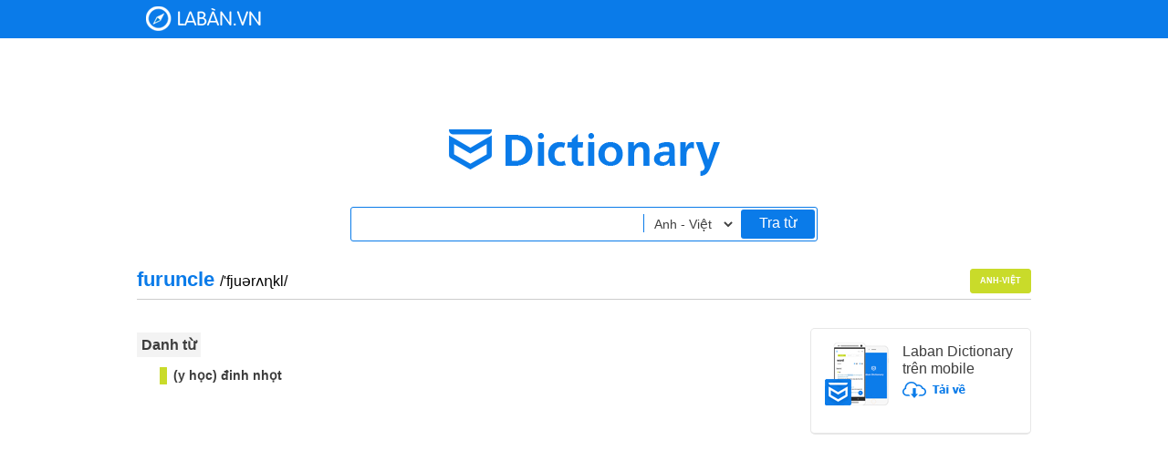

--- FILE ---
content_type: text/html;charset=UTF-8
request_url: https://dict.laban.vn/find?type=1&query=furuncle
body_size: 9621
content:
<!DOCTYPE html>
<html xmlns="http://www.w3.org/1999/xhtml">
<head>
	<meta http-equiv="Content-Type" content="text/html; charset=utf-8" />
	<title>furuncle - Tìm kiếm | Laban Dictionary - Từ điển Anh - Việt, Việt - Anh</title>
        <meta name="description" content="Tìm kiếm furuncle. Từ điển Anh-Việt - Danh từ: (y học) đinh nhọt."/>
        <meta name="keywords" content="furuncle, tra tu furuncle, translate furuncle, nghia cua tu furuncle" />
        <link href="https://stc-laban.zdn.vn/dictionary/images/favicon.ico" rel="shortcut icon">
        <link rel="search" type="application/opensearchdescription+xml" title="Laban Dictionary" href="https://stc-laban.zdn.vn/dictionary/xml/open-search.xml" />
        <link rel="stylesheet" type="text/css" href="https://stc-laban.zdn.vn/dictionary/css/styles-1.11.min.css" />
<link rel="stylesheet" type="text/css" href="https://stc-laban.zdn.vn/dictionary/css/autocomplete-1.03.min.css" />

        
        <script type="text/javascript" src="https://stc-laban.zdn.vn/dictionary/js/jquery.min.js"></script>
<script type="text/javascript" src="https://stc-laban.zdn.vn/dictionary/js/jquery.autocomplete-1.01.min.js"></script>
<script type="text/javascript" src="https://stc-laban.zdn.vn/dictionary/js/jquery.draggable.min.js"></script>
<script type="text/javascript" src="https://stc-laban.zdn.vn/dictionary/js/lbutils-1.01.min.js"></script>

        <script type="text/javascript">
        var userAgent = navigator.userAgent.toLowerCase();
        if (/iphone/i.test(userAgent) || /android/i.test(userAgent) || (/mobile/i.test(userAgent))) {
                window.location = 'http://m.dict.laban.vn/';
        }
        if(typeof String.prototype.trim !== 'function') {
            String.prototype.trim = function() {
              return this.replace(/^\s+|\s+$/g, ''); 
            }
        }
        </script>
</head>
<body>	
    <div class="overlay-bg hidden"></div>
    <!-- Begin: HEADER -->
    <div id="header">
    <div class="wrapper">
            <div class="header_content">
            <h1 class="logo">
                <a title="Về trang chủ" href="https://dict.laban.vn" >Laban Dictionary - Từ diển Anh Việt, Việt Anh</a>
            </h1>
            <div class="clr"></div>
        </div>
    </div>
</div>	
    <!-- END HEADER -->

    <!-- begin: Body site -->
    <div class="wrapper">
    <div class="laban_tudien">
        <div class="input_area">
            <input maxlength="49" type="text" class="input_box" autocomplete="off" value="" id="txtSearchBox" name="term">
            <input maxlength="49" type="text" class="input_box hidden" autocomplete="off" value="" id="txtSearchBox_vi" name="term">
            <input maxlength="49" type="text" class="input_box hidden" autocomplete="off" value="" id="txtSearchBox_en_en" name="term">
            <select id="searchOptions" class="options" >
                <option selected value="" >Anh - Việt</option>
                <option  value="_vi" >Việt - Anh</option>
                <option  value="_en_en" >Anh - Anh</option>
            </select>
            <a href="javascript:;" id="search">Tra từ</a>
        </div>
    </div>
    <div id="slide_show" class="details">
        <div class="app">
            <div style="margin-bottom:15px;">
                <img src="https://stc-laban.zdn.vn/dictionary/images/img_app.jpg" width="70" height="69" class="fl">
                <div class="info_app">
                    <h3>Laban Dictionary trên mobile</h3>
                    <a href="http://l.123c.vn/d/labandic_dictweb"><img src="https://stc-laban.zdn.vn/dictionary/images/ic_download.png" width="69" height="18"></a>
                </div>
                <div class="clr"></div>
            </div>
            <div id="extension_recommend_download" style="display: none">
                <img src="https://stc-laban.zdn.vn/dictionary/images/img_extension.jpg" width="65" height="60" class="fl">
                <div class="info_app">
                    <h3>Extension Laban Dictionary</h3>
                    <a href="https://chrome.google.com/webstore/detail/laban-dictionary-by-laban/kdoofkpcjhkbhedgkdbagobockcmeoeb" target="_blank"><img src="https://stc-laban.zdn.vn/dictionary/images/ic_download.png" width="69" height="18"></a>
                    <div class="clr"></div>
                </div>
            </div>
        </div>
        
        
        <div class="world" style="border-bottom:#CCCCCC solid 1px">
            
                
<div id="find_word_38578" class="fl word_tab_title word_tab_title_0">
    <h2 class="fl">furuncle <span class="color-black">/'fjuərʌɳkl/</span>&nbsp;&nbsp;<span class="color-orange"></span></h2>
    <div class="fl">
        <a class="sp_uk hidden" title="" href="javascript:;">Đọc giọng UK</a>
        <a class="sp_us hidden" title="" href="javascript:;">Đọc giọng US</a>
        <span id="sound"></span>
        <div class="clr"></div>
    </div>
    <div class="clr"></div>
</div>

            
            
            <div class="fr tab slide_select">
                
                <a href="javascript:;" class="active av mean" rel="0">Anh-Việt</a>
                
                <div class="clr"></div>
            </div>
            
            <div class="clr"></div>
        </div>
        <div id="content_selectable" class="slide-content">
            <ul class="slide_img" style="position:relative; overflow: hidden; ">
                
                <li class="slide_content " rel="0" >
                    
<div id="content_selectable" class="content">
    
    <div class="bg-grey bold font-large m-top20"><span>Danh từ</span></div>
    
    <div class="green bold margin25 m-top15">(y học) đinh nhọt</div>
    
</div>

<script type="text/javascript">
    $.getJSON("/ajax/getsound?accent=uk&word=furuncle", function(data) {
            if (data != null && data.error == "0"){
                    ukSnd = data.data;
                    $("#find_word_38578 .sp_uk").removeClass("hidden");
                    $("#find_word_38578 .sp_uk").click(function (){
                            $("#sound").html("<audio autoplay preload=\"auto\" autobuffer><source src=\"" + ukSnd + "\" /><embed src=\"" + ukSnd + "\" autostart=\"true\" hidden=\"true\" /></audio>");
                    });
            }
    });
    $.getJSON("/ajax/getsound?accent=us&word=furuncle", function(data) {
            if (data != null && data.error == "0"){
                    usSnd = data.data;
                    $("#find_word_38578 .sp_us").removeClass("hidden");
                    $("#find_word_38578 .sp_us").click(function (){
                            $("#sound").html("<audio autoplay preload=\"auto\" autobuffer><source src=\"" + usSnd + "\" /><embed src=\"" + usSnd + "\" autostart=\"true\" hidden=\"true\" /></audio>");
                    });
            }
    });
</script>


                    
                </li>
                
            </ul>
        </div>
        
    </div>
    <a href="javascript:;" class="gotop" style="display:none;">Go top</a>
</div>
<a id="ask" class="question hidden" href="javascript:;">ask</a>
<div id="ask_popup" class="main hidden">
    <div class="main_top drag_control">
        <h2 class="fl popup_title">Title</h2>
        <ul>
            <li><a class="maximize_main hidden" href="">Maximize</a></li>
            <li><a class="close_main popup_close" href="javascript:;">Đóng</a></li>
        </ul>
        <div class="clr"></div>
    </div>
    <div class="popup_details">
        Content
    </div>
</div>
<script type="text/javascript">
//checking extension version
if(navigator.userAgent.toLowerCase().indexOf('chrome') > -1) {
    if(chrome.runtime) {
        chrome.runtime.sendMessage("kdoofkpcjhkbhedgkdbagobockcmeoeb", { message: "version" },function (reply) {
            if(typeof reply != "undefined"){
                if(typeof reply.version != "undefined"){
                    if(reply.version != null && reply.version != "")
                        return true; //already installed
                }
            }
            $("#extension_recommend_download").css("display","block");
        });
    }
}
        
$(document).ready(function() {
    $(window).scroll(function(){
        if ($(this).scrollTop() > 600) {
            $('.gotop').fadeIn();
        } else {
            $('.gotop').fadeOut();
        }
    });
    $('.gotop').click(function(){
        $("html, body").animate({ scrollTop: 0 }, 600);
        return false;
    });
});
(function ( $ ) {
    $.fn.slideShow = function( options ) {
        var total = options.total;
        var width = options.width;
        var timer = options.timer;
        var isTab = false;
        if(typeof options.tab != "undefined")
            isTab = options.tab;
        var current = 0; //current position
        var slideObj = $(this);
        var slideImg = $(this).find('.slide_img');
        var slideSelect = $(this).find('.slide_select a');
        var onProcess = false;
        var onClicking = false;
        var onHover = false;

        slideObj.hover(function (){
            onHover =true;
        });

        slideObj.mouseleave(function (){
            onHover =false;
        });

        slideSelect.click(function(){
            onClicking = true;
            slide($(this).attr('rel'));
            setTimeout(function(){onClicking = false;},timer);
        });

        var slide = function(select){
            if(!onProcess){
                onProcess = true;
                slideObj.find('.slide_select a.active').removeClass('active');
                slideObj.find('.slide_select a[rel='+select+']').addClass('active');
                if(!isTab)
                    slideImg.animate({left: '-'+(select*width)+'px'}, timer);
                else{
                    slideObj.find('.slide_content').addClass("hidden");
                    slideObj.find('.slide_content[rel='+select+']').removeClass("hidden");
                }
                var cHeight = slideObj.find('.slide_content[rel='+select+']').height();
                slideImg.css('height',cHeight+"px");
                setTimeout(function(){
                    var afterHeight = slideObj.find('.slide_content[rel='+select+']').height();
                    if(afterHeight != cHeight)
                        slideImg.css('height',afterHeight+"px");
                },100);
                current = parseInt(select);
                onProcess = false;
            }
        }
    };
}( jQuery ));
</script>


<script type="text/javascript">
var selText = "";
var currentSuggest = null;
var searchType = 1;
var usSnd = "";
var ukSnd = "";
var findCache = {};
var ukSounds = {};
var usSounds = {};

var initPopupSound = function(){
	$("#ask_popup .popup_details .world.word_en").each(function (){
		var elem = $(this);
		var wordVal = elem.attr("rel").trim().replace(" ", "+");
		$.getJSON("/ajax/getsound?accent=uk&word=" + wordVal, function(data) {
			if (data != null && data.error == "0"){
                                elem.find(".sp_uk").removeClass("hidden");
                                var wordId = elem.find(".sp_uk").attr("rel");
                                ukSounds["" + wordId] = data.data;
				elem.find(".sp_uk").click(function (){
                                        var sid = $(this).attr("rel");
					$(this).parent().find("#sound").html("<audio autoplay preload=\"auto\" autobuffer><source src=\"" + ukSounds[sid] + "\" /><embed src=\"" + data.data + "\" autostart=\"true\" hidden=\"true\" /></audio>");
                                        return false;
				});
			}
		});
		$.getJSON("/ajax/getsound?accent=us&word=" + wordVal, function(data) {
			if (data != null && data.error == "0"){
                                elem.find(".sp_us").removeClass("hidden");
                                var wordId = elem.find(".sp_us").attr("rel");
                                usSounds["" + wordId] = data.data;
				elem.find(".sp_us").click(function (){
					var sid = $(this).attr("rel");
					$(this).parent().find("#sound").html("<audio autoplay preload=\"auto\" autobuffer><source src=\"" + usSounds[sid] + "\" /><embed src=\"" + data.data + "\" autostart=\"true\" hidden=\"true\" /></audio>");
                                        return false;
				});
			}
		});
	});
};

$(document).ready(function() {
        function printableKeyPress (e){
            var keycode = e.which || e.keyCode;
            if((keycode > 47 && keycode < 58)   || // number keys
            keycode == 8   || // backspace
            (keycode > 64 && keycode < 91)   || // letter keys
            (keycode > 95 && keycode < 112)  || // numpad keys
            (keycode > 185 && keycode < 193) || // ;=,-./` (in order)
            (keycode > 218 && keycode < 223)) {
                currentSuggest = null;
            }
        }
        $('#txtSearchBox').keydown(function(e){printableKeyPress(e)});
        $('#txtSearchBox_vi').keydown(function(e){printableKeyPress(e)});
        $('#txtSearchBox_en_en').keydown(function(e){printableKeyPress(e)});
        
	$('#txtSearchBox').autocomplete({
            serviceUrl: '/ajax/autocomplete?type=1&site=dictionary',
            width: 508,
            triggerSelectOnValidInput : false,
            onSearchStart: function (query){
                currentSuggest = null;
            },
            onSelect: function(suggestion) {
                $("#txtSearchBox").val(suggestion.select);
                window.location = suggestion.link;
            },
            onHint: function (hint) {
            },
            onInvalidateSelection: function() {
            },
            beforeRender: function (container) {
                currentSuggest = container;
            }
        });
        
	$('#txtSearchBox_vi').autocomplete({
            serviceUrl: '/ajax/autocomplete?type=2&site=dictionary',
            width: 508,
            triggerSelectOnValidInput : false,
            onSearchStart: function (query){
                currentSuggest = null;
            },
            onSelect: function(suggestion) {
                $("#txtSearchBox_vi").val(suggestion.select);
                window.location = suggestion.link;
            },
            onHint: function (hint) {
                $('#txtSearchBox').val(hint);
            },
            onInvalidateSelection: function() {
            },
            beforeRender: function (container) {
                currentSuggest = container;
            }
        });
        
        $('#txtSearchBox_en_en').autocomplete({
            serviceUrl: '/ajax/autocomplete?type=3&site=dictionary',
            width: 508,
            triggerSelectOnValidInput : false,
            onSearchStart: function (query){
                currentSuggest = null;
            },
            onSelect: function(suggestion) {
                $("#txtSearchBox_en_en").val(suggestion.select);
                window.location = suggestion.link;
            },
            onHint: function (hint) {
                $('#txtSearchBox_en_en').val(hint);
            },
            onInvalidateSelection: function() {
            },
            beforeRender: function (container) {
                currentSuggest = container;
            }
        });
        
        function getLastSearchKeyWord (type){
            switch(type){
                case 1: return $("#txtSearchBox").val();
                case 2: return $("#txtSearchBox_vi").val();
                case 3: return $("#txtSearchBox_en_en").val();
            }
            return "";
        }
        
	$("#searchOptions").change(function (){
            var type = $(this).val();
            var inputVal = getLastSearchKeyWord(searchType);
            if(type=="_en_en")
              searchType = 3;
            else if(type=="_vi")
              searchType = 2;
            else
              searchType = 1;
            $(".input_box:not(.hidden)").addClass("hidden");
            $("#txtSearchBox"+type).removeClass("hidden").val(inputVal).focus();
        });
        
        function removeSpecialChars (txt){
            return txt.replace(/[`~!@#$%^&*()_|+=?;:",<>\{\}\[\]]/gi, '');
        };
        
	var search = function (){
            if(currentSuggest !== null){
                var fitSuggest = currentSuggest.find(".autocomplete-suggestion:first a:first");
                if(fitSuggest){
                    window.location = fitSuggest.attr("rel");
                } 
            }
            else {
                var query = $("#txtSearchBox"+$("#searchOptions").val()).val();
                query = removeSpecialChars(query).trim();
                if(query.length > 0 && query.length < 50)
                    window.location = "/find?type="+searchType+"&query="+encodeURIComponent(query);
            }
	};
        
	$('.input_box').keypress(function(e){
            var p = e.which;
            if (p == 13){
                search();
            }
	});
        
	$('#search').click(function (){
            search();
	});
        
	$('#footer').attr("id", "footer_details");
        
	

        
	var currentType = 1;
	document.getElementById("searchOptions").selectedIndex = 0;
	$("#searchOptions").change();
	$('#txtSearchBox').focus();
	
                
        
                
        if(currentType != 2){
            $.getJSON("/ajax/getsound?accent=uk&word=", function(data) {
		if (data != null && data.error == "0"){
			ukSnd = data.data;
			$(".sp_uk").removeClass("hidden");
			$(".sp_uk").click(function (){
				$("#sound").html("<audio autoplay preload=\"auto\" autobuffer><source src=\"" + ukSnd + "\" /><embed src=\"" + ukSnd + "\" autostart=\"true\" hidden=\"true\" /></audio>");
			});
		}
            });
            $.getJSON("/ajax/getsound?accent=us&word=", function(data) {
                    if (data != null && data.error == "0"){
                            usSnd = data.data;
                            $(".sp_us").removeClass("hidden");
                            $(".sp_us").click(function (){
                                    $("#sound").html("<audio autoplay preload=\"auto\" autobuffer><source src=\"" + usSnd + "\" /><embed src=\"" + usSnd + "\" autostart=\"true\" hidden=\"true\" /></audio>");
                            });
                    }
            });
        }

        //check vietnamese char
        var hasVietnamese = function (str){
                return (/à|á|ạ|ả|ã|â|ầ|ấ|ậ|ẩ|ẫ|ă|ằ|ắ|ặ|ẳ|ẵ|è|é|ẹ|ẻ|ẽ|ê|ề|ế|ệ|ể|ễ|ì|í|ị|ỉ|ĩ|ò|ó|ọ|ỏ|õ|ô|ồ|ố|ộ|ổ|ỗ|ơ|ờ|ớ|ợ|ở|ỡ|ù|ú|ụ|ủ|ũ|ư|ừ|ứ|ự|ử|ữ|ỳ|ý|ỵ|ỷ|ỹ|đ/g.test(str))?1:0;
        };
        
        //init event ask
        function getSelectionCoords(win) {
            win = win || window;
            var doc = win.document;
            var sel = doc.selection, range, rects, rect;
            var x = 0, y = 0, w=0, h=0;
            if (sel) {
                if (sel.type != "Control") {
                    range = sel.createRange();
                    range.collapse(true);
                    x = range.boundingLeft;
                    y = range.boundingTop;
                    w = range.boundingWidth;
                    h = range.boundingHeight;
                }
            } else if (win.getSelection) {
                var rect = window.getSelection().getRangeAt(0).getBoundingClientRect();
                x = rect.left;
                y = rect.top;
                w = Math.abs(rect.right - x);
                h = Math.abs(rect.bottom - y);
            } else if(doc.getSelection) {
                var rect = doc.getSelection().getRangeAt(0).getBoundingClientRect();
                x = rect.left;
                y = rect.top;
                w = Math.abs(rect.right - x);
                h = Math.abs(rect.bottom - y);
            }
            return { x: x, y: y , w: w, h: h};
        }
        
        //lbMousePosition.init();
        var lbTextSelectionTimeout = null;
        lbTextSelection.init("#content_selectable", function (){
            lbTextSelectionTimeout = setTimeout(function (){
                if (lbTextSelection.selectedText !== "" && lbTextSelection.selectedText.length < 50){
                        $("#ask_popup:not(.hidden)").addClass("hidden");
                        selText = lbTextSelection.selectedText;
                        selText = removeSpecialChars(selText).trim();
                        setTimeout(function (){
                            var selPos = getSelectionCoords();
                            mouseX = selPos.x + selPos.w/2 + $(document).scrollLeft();
                            mouseY = selPos.y + $(document).scrollTop();
                            $('#ask').css("left", mouseX + "px");
                            $('#ask').css("top", (mouseY - 31) + "px");
                            $('#ask.hidden').removeClass("hidden");
                            $("#ask_popup").css("left", calculatePopupLeft(mouseX + 14) + "px");
                            $("#ask_popup").css("top", calculatePopupTop(mouseY - 15) + "px");
                        },100);
                }
                else {
                        $('#ask:not(.hidden)').addClass("hidden");
                }
            }, 100);
        });
        
        //init popup event
        $("#ask_popup").drags({handle:".drag_control"});
        $("#ask").click(function (){
                if (selText == "" || selText.length < 1 || selText.length > 50)
                        return false;
                selText = selText.replace(String.fromCharCode(160)," ");
                $("#ask_popup.hidden").removeClass("hidden");
                $("#ask:not(.hidden)").addClass("hidden");
                $("#ask_popup a.maximize_main").addClass("hidden");
                
                $("#ask_popup .popup_title").html(selText);
                $("#ask_popup .popup_details").html("<div style=\"width: 123px; margin: 0px auto; padding-top: 81px;\"><img src=\"//stc-laban.zdn.vn/v4/images/loading_icon.gif\" style=\"margin-left: 40px;\"><br>Đang xử lý dữ liệu...</div>");
                if (typeof findCache["'" + selText + "'"] == "undefined"){
                	$.getJSON("/ajax/find?type=" + currentType + "&query=" + encodeURIComponent(selText) + "&vi=" + hasVietnamese(selText), {}, function (res) {
                		if (res.error == 0){
                			var query = res.query;
                			var ftype = res.ftype;
                			var viEnData = null;
                			var enViData = null;
                                        var enEnData = null;
                                        var synData = null;
                                        var hasViEnBest = false;
                                        var hasEnViBest = false;
                                        var hasEnEnBest = false;
                                        var hasSynBest = false;
                                        var ftypeFound = false;
                                        
                                        if (typeof res.viEnData != "undefined"){
                                            viEnData = res.viEnData;
                                            hasViEnBest = (typeof viEnData.best != "undefined");
                                        }
                			if (typeof res.enViData != "undefined"){
                                            enViData = res.enViData;
                                            hasEnViBest = (typeof enViData.best != "undefined");
                                        }
                                        if (typeof res.enEnData != "undefined"){
                                            enEnData = res.enEnData;
                                            hasEnEnBest = (typeof enEnData.best != "undefined");
                                        }
                                        if (typeof res.synData != "undefined"){
                                            synData = res.synData;
                                            hasSynBest = (typeof synData.best != "undefined");
                                        }
                                        var hasBest = (hasViEnBest || hasEnViBest || hasEnEnBest || hasSynBest);
                                        
                			var preferType = null;
                			if (viEnData != null && (enViData != null || enEnData != null)){
                				var enPriority = ((currentType == 1 || currentType == 3)?1:0) + ((hasEnViBest || hasEnEnBest)?1.5:0);
                				var viPriority = ((currentType == 2)?1:0) + ((hasViEnBest)?1.5:0);
                				if (enPriority > viPriority){
                                                    preferType = "en";
                				}
                				else{
                                                    preferType = "vi";
                				}
                			} else if (viEnData != null){
                                            preferType = "vi";
                			} else if (enViData != null || enEnData != null){
                                            preferType = "en";
                			}
                                        var tabArr = [];
                                        if(preferType = "en"){
                                            if(hasEnViBest){
                                                tabArr.push(1);
                                                if("1"==ftype) ftypeFound=true;
                                            }
                                            if(hasEnEnBest){
                                                tabArr.push(3);
                                                if("3"==ftype) ftypeFound=true;
                                            }
                                            if(hasSynBest) tabArr.push(4);
                                            if(hasViEnBest) tabArr.push(2);
                                            if(tabArr.length < 1) { //no best match
                                                if("1"==ftype){
                                                    if(enViData != null)
                                                        tabArr.push(1);
                                                    else {
                                                        $("#ask_popup .popup_details").html("Chúng tôi không tìm thấy từ mà bạn yêu cầu!");
                                                        findCache["'" + selText + "'"] = {"mUrl":"","html":"Chúng tôi không tìm thấy từ mà bạn yêu cầu!","tabLength":0,"activeTab":0};
														return false;
                                                    }
//                                                    else if(enEnData != null)
//                                                        tabArr.push(3);
                                                }
                                                else if("3"==ftype){
                                                    if(enEnData != null)
                                                        tabArr.push(3);
                                                    else {
                                                        $("#ask_popup .popup_details").html("Chúng tôi không tìm thấy từ mà bạn yêu cầu!");
                                                        findCache["'" + selText + "'"] = {"mUrl":"","html":"Chúng tôi không tìm thấy từ mà bạn yêu cầu!","tabLength":0,"activeTab":0};
														return false;
                                                    }
//                                                    else if(enViData != null)
//                                                        tabArr.push(1);
                                                }
//                                                if(tabArr.length < 1){
//                                                    if(viEnData != null)
//                                                        tabArr.push(2);
//                                                }
                                            }
                                        }
                                        else{
                                            if(hasViEnBest)
                                            {
                                                tabArr.push(2);
                                                if("2"==ftype) ftypeFound=true;
                                            }
                                            if(hasEnViBest) tabArr.push(1);
                                            if(hasEnEnBest) tabArr.push(3);
                                            if(hasSynBest) tabArr.push(4);
                                            if(tabArr.length < 1) { //no any best match
                                                if(viEnData != null)
                                                    tabArr.push(2);
                                                else {
                                                    $("#ask_popup .popup_details").html("Chúng tôi không tìm thấy từ mà bạn yêu cầu!");
                                                    findCache["'" + selText + "'"] = {"mUrl":"","html":"Chúng tôi không tìm thấy từ mà bạn yêu cầu!","tabLength":0,"activeTab":0};
                                                    
                                                }
//                                                if(viEnData != null)
//                                                    tabArr.push(2);
//                                                else if(enViData != null)
//                                                    tabArr.push(1);
//                                                else if(enEnData != null)
//                                                    tabArr.push(3);
                                            }
                                        }
                                        
                                        var tabLength = tabArr.length;
                                        var activeTabRel = 0;
                                        if(tabLength > 0){
                                            var html = "";
                                            
                                            //render tabs content
                                            var htmlTab = "";
                                            var htmlTabContent = "";
                                            for(var i=0; i<tabLength; i++){
                                                var tabId = tabArr[i];
                                                var tabName = "";
                                                var tabBest = false;
                                                var tabData = null;
                                                switch(tabId){
                                                    case 1: { tabName="Anh-Việt"; tabBest=hasEnViBest; tabData=enViData }; break;
                                                    case 2: { tabName="Việt-Anh"; tabBest=hasViEnBest; tabData=viEnData }; break;
                                                    case 3: { tabName="Anh-Anh"; tabBest=hasEnEnBest; tabData=enEnData }; break;
                                                    case 4: { tabName="Đồng nghĩa"; tabBest=hasSynBest; tabData=synData }; break;
                                                }
                                                var tabClass = "";
                                                if(!ftypeFound){
                                                    if(i==0) tabClass = "av active";
                                                    else if(i==(tabLength-1)) tabClass = "mean";
                                                }
                                                else{
                                                    if(i==0) tabClass = "av";
                                                    else if(i==(tabLength-1)) tabClass = "mean";
                                                    if((""+tabId) == ftype) {tabClass += " active"; activeTabRel = i;}
                                                }
                                                htmlTab += "<a href=\"javascript:;\" class=\""+tabClass+"\" rel=\""+i+"\" tab-id=\""+tabId+"\">"+tabName+"</a>";
                                                
                                                //render TabContent
                                                if(ftypeFound){
                                                    if((""+tabId) == ftype)
                                                        htmlTabContent += "<li class=\"slide_content\" rel=\""+i+"\">";
                                                    else htmlTabContent += "<li class=\"slide_content hidden\" rel=\""+i+"\">";
                                                }
                                                else{
                                                    if(i==0)
                                                        htmlTabContent += "<li class=\"slide_content\" rel=\""+i+"\">";
                                                    else htmlTabContent += "<li class=\"slide_content hidden\" rel=\""+i+"\">";
                                                }
                                                if(tabBest)
                                                    htmlTabContent += tabData.best.details;
                                                if(!hasBest || tabBest && tabId != 4){
                                                    tabSuggestLength = tabData.suggests.length;
                                                    if (tabSuggestLength > 0){
                                                        htmlTabContent += "<span><strong>* Các từ tương tự:</strong></span>";
                                                        htmlTabContent += "<br><span>";
                                                        for (var k = 0; k < tabSuggestLength; k++){
                                                                htmlTabContent += "<a style=\"color:#1198B6\" target=\"_blank\" href=\"" + tabData.suggests[k].link + "\">" + tabData.suggests[k].word + "</a>";
                                                                if (k != (tabSuggestLength - 1)) htmlTabContent += ", ";
                                                        }
                                                        htmlTabContent += "</span>";
                                                    }
                                                }
                                                htmlTabContent += "</li>";
                                            }
                                            
                                            if(tabLength > 1 && htmlTab!="") //render tabs
                                                htmlTab = "<div align=\"center\" class=\"tab tab-popup slide_select\">" + htmlTab + "<div class=\"clr\"></div></div>";
                                            else {
                                                htmlTab = "";
                                            }
                                            if(tabLength == 1){
                                                var tabId = tabArr[0];
                                                switch(tabId){
                                                    case 1: { html+="<h3 style=\"background-color: #e1f3f7;padding: 5px;color: #1198b6;margin-bottom: 5px;\">Kết quả cho từ điển Anh-Việt</h3>";}; break;
                                                    case 2: { html+="<h3 style=\"background-color: #e1f3f7;padding: 5px;color: #1198b6;margin-bottom: 5px;\">Kết quả cho từ điển Việt-Anh</h3>";}; break;
                                                    case 3: { html+="<h3 style=\"background-color: #e1f3f7;padding: 5px;color: #1198b6;margin-bottom: 5px;\">Kết quả cho từ điển Anh-Anh</h3>";}; break;
                                                    case 4: { html+="<h3 style=\"background-color: #e1f3f7;padding: 5px;color: #1198b6;margin-bottom: 5px;\">Kết quả cho từ Đồng nghĩa</h3>";}; break;
                                                }
                                            }
                                            
                                            htmlTabContent = "<div class=\"slide-content-popup\"><ul class=\"slide_img\" style=\"position:relative; overflow:hidden\">" + htmlTabContent + "</ul></div>";
                                            html += htmlTab+htmlTabContent;
                                            
                                            $("#ask_popup .popup_details").html(html);
                                            //$("#ask_popup .slide-content-popup>ul").height($("#ask_popup .slide_content[rel="+activeTabRel+"]").height());
                                            var cHeight = $("#ask_popup .slide_content[rel="+activeTabRel+"]").height();
                                            $("#ask_popup .slide-content-popup>ul").css('height',cHeight+"px");
                                            setTimeout(function(){
                                                var afterHeight = $("#ask_popup .slide_content[rel="+activeTabRel+"]").height();
                                                if(afterHeight != cHeight)
                                                    $("#ask_popup .slide-content-popup>ul").css('height',afterHeight+"px");
                                            },100);
                                            initPopupSound();
                                            if(hasBest){
                                                var maximizeUrl = res.mUrl;
                                                findCache["'" + selText + "'"] = {"mUrl":maximizeUrl,"html":html,"tabLength":tabLength,"activeTab":activeTabRel};
//                                                $("#ask_popup a.maximize_main").attr("href",maximizeUrl);
                                                $("#ask_popup a.maximize_main").attr("href","javascript:;");
                                                $("#ask_popup a.maximize_main").attr("rel",maximizeUrl);
                                                $("#ask_popup a.maximize_main").click(function (){
                                                    var defaultUrl = $(this).attr("rel");
                                                    var popupElem = $(this).parents().eq(3);
                                                    var popupTabs = popupElem.find(".tab.tab-popup>a");
                                                    if(popupTabs.length > 0){
                                                        window.location = defaultUrl+"&prefer="+popupElem.find(".tab.tab-popup>a.active").attr("tab-id");
                                                    }
                                                    else
                                                        window.location = defaultUrl;
                                                });
                                                $("#ask_popup a.maximize_main").removeClass("hidden");
                                            }
                                            else{
                                                findCache["'" + selText + "'"] = {"mUrl":"","html":html,"tabLength":tabLength,"activeTab":activeTabRel};
                                                $("#ask_popup a.maximize_main").addClass("hidden");
                                            }
                                            if(tabLength > 1)
                                                $('#ask_popup .popup_details').slideShow({total:tabLength,width:223,timer:200,tab:true});
                                            $("#ask_popup .popup_details").scrollTop(0);
                                            return;
                                        }
                		}
                		$("#ask_popup .popup_details").html("Chúng tôi không tìm thấy từ mà bạn yêu cầu!");
                		findCache["'" + selText + "'"] = {"mUrl":"","html":"Chúng tôi không tìm thấy từ mà bạn yêu cầu!","tabLength":0,"activeTab":0};
                	})
                        .fail(function() {
                                $("#ask_popup .popup_details").html("Có lỗi xảy ra trong quá trình xử lý!");
                        })
                }
                else {
                        if(findCache["'" + selText + "'"]["mUrl"] !== "") {
                            var mUrl = findCache["'" + selText + "'"]["mUrl"];
//                            $("#ask_popup a.maximize_main").attr("href",findCache["'" + selText + "'"]["mUrl"]);
                            $("#ask_popup a.maximize_main").attr("href","javascript:;");
                            $("#ask_popup a.maximize_main").attr("rel",mUrl);
                            $("#ask_popup a.maximize_main").click(function (){
                                var defaultUrl = $(this).attr("rel");
                                var popupElem = $(this).parents().eq(3);
                                var popupTabs = popupElem.find(".tab.tab-popup>a");
                                if(popupTabs.length > 0){
                                    window.location = defaultUrl+"&prefer="+popupElem.find(".tab.tab-popup>a.active").attr("tab-id");
                                }
                                else
                                    window.location = defaultUrl;
                            });
                            $("#ask_popup a.maximize_main").removeClass("hidden");
                        }
                        $("#ask_popup .popup_details").html(findCache["'" + selText + "'"]["html"]);
                        var activeTabRel = findCache["'" + selText + "'"]["activeTab"];
                        //$("#ask_popup .slide-content-popup>ul").height($("#ask_popup .slide_content[rel="+activeTabRel+"]").height());
                        var cHeight = $("#ask_popup .slide_content[rel="+activeTabRel+"]").height();
                        $("#ask_popup .slide-content-popup>ul").css('height',cHeight+"px");
                        setTimeout(function(){
                            var afterHeight = $("#ask_popup .slide_content[rel="+activeTabRel+"]").height();
                            if(afterHeight != cHeight)
                                $("#ask_popup .slide-content-popup>ul").css('height',afterHeight+"px");
                        },100);
                        if(findCache["'" + selText + "'"]["tabLength"] > 1) {
                            $('#ask_popup .popup_details').slideShow({total:findCache["'" + selText + "'"]["tabLength"],width:223,timer:200, tab:true});
                        }
                        $("#ask_popup .popup_details").scrollTop(0);
                        initPopupSound();
                }
        });
        
        $("#ask_popup .popup_close").click(function (){
            $("#ask_popup a.maximize_main").addClass("hidden");
            $("#ask_popup:not(.hidden)").addClass("hidden");
        });
        
        //close popup when click over
        $(document).mousedown(function (e){
            if (!$("#ask_popup").hasClass("hidden")){
                var pageX = e.pageX;
                var pageY = e.pageY;
                var puTop = $("#ask_popup").offset().top;
                var puLeft = $("#ask_popup").offset().left;
                var puBottom = puTop + $("#ask_popup").height();
                var puRight = puLeft + $("#ask_popup").width();
                if (pageX < puLeft || pageX > puRight || pageY < puTop || pageY > puBottom){
                        $("#ask_popup:not(.hidden)").addClass("hidden");
                }
                pageX = null; pageY = null; puTop = null; puLeft = null; puBottom = null; puRight = null;
            }
        });
        
        $("a.find_word").click(function (){
            if(lbTextSelectionTimeout != null)
                window.clearTimeout(lbTextSelectionTimeout);
            selText = $(this).attr('rel');
            var posX = $(this).offset().left,
                posY = $(this).offset().top;
            $('#ask').css("left", posX + "px");
            $('#ask').css("top", (posY - 31) + "px");
            $("#ask_popup").css("left", calculatePopupLeft(posX + 40) + "px");
            $("#ask_popup").css("top", calculatePopupTop(posY - 15) + "px");
            $("#ask").click();
        });
        
        function calculatePopupLeft(left){
            var viewportRight = $(window).width() + $(document).scrollLeft();
            if(left + 252 > viewportRight)
                return left - 252;
            return left;
        }
        
        function calculatePopupTop(top){
            var viewportBottom = $(window).height() + $(document).scrollTop();
            if(top + 302 > viewportBottom)
                return top - 302;
            return top;
        }
});
</script>
    <!-- end: Body site --> 
    
    <!-- Begin: FOOTER -->
    <script type="text/javascript">
var lbContact = new function() {
    var showContact = function(){
    	if($("#overlay-contact").length < 1) {
                var html = '';
                html += '<div id="overlay-contact">';
                html += '<div class="overlay-bg" style="z-index:1001;"></div>'
                html += '<div class="popup" style="width:400px; position:fixed; z-index:1002;">';
                html += '<div class="popup_header">';
                html += '<h3>Liên hệ</h3>';
                html += '<a class="close" href="javascript:;" title="Đóng" style="float:right;"><img src="https://stc-laban.zdn.vn/dictionary/images/close_popup.png" width="19" height="20" title=""></a>';
                html += '<div class="clear"></div>';
                html += '</div>';
                html += '<div class="popup_content">';
                html += '<p align="center">Hãy cùng chúng tôi mở ra cơ hội hợp tác, giới thiệu website đến người dùng internet Việt Nam</p>';
                html += '<p align="center" style="margin-top:10px;"><a style="display:inline-block" href="mailto:vng.laban@gmail.com" target="_blank" class="btn btn-contact"><img src="https://stc-laban.zdn.vn/dictionary/images/ic_mail.png"> vng.laban@gmail.com</a></p>';
                html += '</div>';
                html += '<div class="clear"></div>';
                html += '</div>';
                html += '</div>';
                $("body").prepend(html);

                $("#overlay-contact div.popup").css("margin-left",($(window).width()-$("#overlay-contact div.popup").width())/2);
                $("#overlay-contact div.popup").css("margin-top",($(window).height()-$("#overlay-contact div.popup").height())*1/3);
                $("#overlay-contact div.popup").fadeIn(200);

                $("#overlay-contact .overlay-bg").click(function(){
                        $(this).parent().remove();
                });

                $("#overlay-contact a.close").click(function(){
                        $(this).parent().parent().parent().remove();
                });
        }
    }
    this.showContact = showContact;
}();
this.showContact = lbContact.showContact;
</script>
<div id="footer">
    <div class="wrapper">
            <div class="footer_content">
            <h2 class="logo_footer">Laban.vn</h2>
            <ul class="footer_info">
                <li style="list-style:none;"><a target="_blank" href="https://app.laban.vn/laban-dictionary" title="">Giới thiệu</a></li>
                <li><a target="_blank" href="https://laban.vn" title="">Vào Laban.vn</a></li>
                <li><a target="_blank" href="/api" title="">API</a></li>
                <li><a href="javascript:;" onclick="showContact();" title="">Liên hệ</a></li>
                <li style="list-style:none; padding-left:275px; padding-right:0;">Copyright &copy; Laban.vn</li>
            </ul>
            <div class="clr"></div>
        </div>
    </div>
</div>
    <!-- END FOOTER -->
    
    
    <script type="text/javascript">
        //GA
        (function(i,s,o,g,r,a,m){i['GoogleAnalyticsObject']=r;i[r]=i[r]||function(){
        (i[r].q=i[r].q||[]).push(arguments)},i[r].l=1*new Date();a=s.createElement(o),
        m=s.getElementsByTagName(o)[0];a.async=1;a.src=g;m.parentNode.insertBefore(a,m)
        })(window,document,'script','//www.google-analytics.com/analytics.js','ga');

        ga('create', 'UA-26041319-4', 'laban.vn');
        ga('send', 'pageview');
        
        var trackOutboundLink = function(url) {
           ga('send', 'event', 'outbound', 'click', url, {'hitCallback':function () {}});
           return false;
        };

        //Ztracking
        var _zap = _zap || [];
        _zap.push(["_setAccount", "ZA-43068684046578"]);
        (function(e,t,n,r,a,o,c){
        e[a+"_q"]=e[a+"_q"]||[],e[a]=e[a]||{};var s=["trackPageview","trackEvent","getVisitorID"];
        for(i in s)e[a][s[i]]=function(t){return function(){e[a+"_q"].push([t,arguments])}}(s[i]);
        o=t.createElement(n),c=t.getElementsByTagName(n)[0],o.async=1,o.src=r+"?"+Math.floor((new Date).getTime()/86400000),c.parentNode.insertBefore(o,c)
        })(window,document,"script","//stc.za.zaloapp.com/v3/za.js","ZA");

    </script>
</body>
</html>